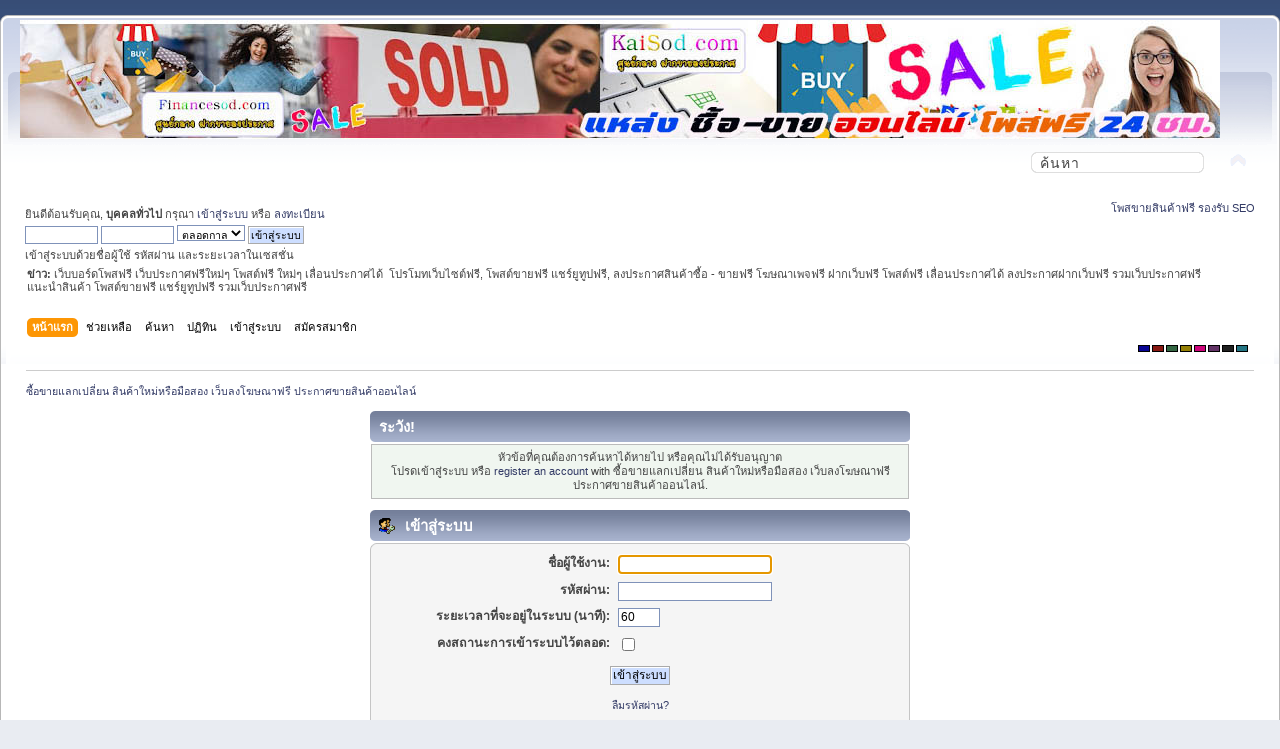

--- FILE ---
content_type: text/html; charset=UTF-8
request_url: https://market.xn--22c6bf9ac6gufj.com/index.php?PHPSESSID=6hdusvee0usrlkoivsbuja37i0&topic=406.0
body_size: 3938
content:
<!DOCTYPE html PUBLIC "-//W3C//DTD XHTML 1.0 Transitional//EN" "http://www.w3.org/TR/xhtml1/DTD/xhtml1-transitional.dtd">
<html xmlns="http://www.w3.org/1999/xhtml">
<head>
	<link rel="stylesheet" type="text/css" href="https://market.xn--22c6bf9ac6gufj.com/Themes/Curve_Multi_Color/css/index_iceblue.css?fin20" />
	<link rel="stylesheet" type="text/css" href="https://market.xn--22c6bf9ac6gufj.com/Themes/default/css/webkit.css" />
	<script type="text/javascript" src="https://market.xn--22c6bf9ac6gufj.com/Themes/default/scripts/script.js?fin20"></script>
	<script type="text/javascript" src="https://market.xn--22c6bf9ac6gufj.com/Themes/Curve_Multi_Color/scripts/theme.js?fin20"></script>
	<script type="text/javascript"><!-- // --><![CDATA[
		var smf_theme_url = "https://market.xn--22c6bf9ac6gufj.com/Themes/Curve_Multi_Color";
		var smf_default_theme_url = "https://market.xn--22c6bf9ac6gufj.com/Themes/default";
		var smf_images_url = "https://market.xn--22c6bf9ac6gufj.com/Themes/Curve_Multi_Color/images";
		var smf_scripturl = "https://market.xn--22c6bf9ac6gufj.com/index.php?PHPSESSID=6hdusvee0usrlkoivsbuja37i0&amp;";
		var smf_iso_case_folding = false;
		var smf_charset = "UTF-8";
		var ajax_notification_text = "กำลังโหลด...";
		var ajax_notification_cancel_text = "ยกเลิก";
	// ]]></script>
	<meta http-equiv="Content-Type" content="text/html; charset=UTF-8" />
	<meta name="description" content="เข้าสู่ระบบ" />
	<meta name="keywords" content="รับจ้างโพส ประกาศ, รับจ้างโพสเว็บบอร์ด, รับโพสต์" />
	<title>เข้าสู่ระบบ</title>
	<meta name="robots" content="noindex" />
	<link rel="help" href="https://market.xn--22c6bf9ac6gufj.com/index.php?PHPSESSID=6hdusvee0usrlkoivsbuja37i0&amp;action=help" />
	<link rel="search" href="https://market.xn--22c6bf9ac6gufj.com/index.php?PHPSESSID=6hdusvee0usrlkoivsbuja37i0&amp;action=search" />
	<link rel="contents" href="https://market.xn--22c6bf9ac6gufj.com/index.php?PHPSESSID=6hdusvee0usrlkoivsbuja37i0&amp;" />
	<link rel="alternate" type="application/rss+xml" title="ซื้อขายแลกเปลี่ยน สินค้าใหม่หรือมือสอง เว็บลงโฆษณาฟรี ประกาศขายสินค้าออนไลน์ - RSS" href="https://market.xn--22c6bf9ac6gufj.com/index.php?PHPSESSID=6hdusvee0usrlkoivsbuja37i0&amp;type=rss;action=.xml" />
	<script type="text/javascript">
		function smfAutoTask()
		{
			var tempImage = new Image();
			tempImage.src = "https://market.xn--22c6bf9ac6gufj.com/index.php?PHPSESSID=6hdusvee0usrlkoivsbuja37i0&amp;scheduled=task;ts=1769904000";
		}
		window.setTimeout("smfAutoTask();", 1);
	</script>
</head>
<body>
<div id="wrapper" style="width: 100%">
	<div id="header"><div class="frame">
		<div id="top_section">
			<h1 class="forumtitle">
				<a href="https://market.xn--22c6bf9ac6gufj.com/index.php?PHPSESSID=6hdusvee0usrlkoivsbuja37i0&amp;"><img src="https://blogger.googleusercontent.com/img/b/R29vZ2xl/AVvXsEhNMYY0U9SPvTJiKxWWnbH56jDRp3IoT99E0YU_Q5kRPwgBVUTlkbicSbeM74iTkvOMs2C4x_UrLRmpXaTJ_nCzxU3ecNbpoQK04OQtxBYxYcvkj4Jq1OC8xyPyg63PHcEx3Pz9T4O-0uJKq5yutBmkGuSAO7MZ5toDAeS4F1bcyw51xpn1UW7A1F7wr6T9/s16000/%E0%B9%82%E0%B8%9E%E0%B8%AA%E0%B8%9B%E0%B8%A3%E0%B8%B0%E0%B8%81%E0%B8%B2%E0%B8%A8%E0%B8%9F%E0%B8%A3%E0%B8%B5%202.jpg" alt="ซื้อขายแลกเปลี่ยน สินค้าใหม่หรือมือสอง เว็บลงโฆษณาฟรี ประกาศขายสินค้าออนไลน์" /></a>
			</h1>
			<img id="upshrink" src="https://market.xn--22c6bf9ac6gufj.com/Themes/Curve_Multi_Color/images/upshrink.png" alt="*" title="หดหรือขยายหัวข้อ" style="display: none;" />
      <div class="searchblock">
			<form action="https://market.xn--22c6bf9ac6gufj.com/index.php?PHPSESSID=6hdusvee0usrlkoivsbuja37i0&amp;action=search2" method="post" accept-charset="UTF-8">
			<input type="text" name="search" class="inputbox" value="ค้นหา" onfocus="this.value = '';" onblur="if(this.value=='') this.value='ค้นหา';" />
			<input type="hidden" name="advanced" value="0" />
	    </form></div>
		</div>
<div id="upper_section" class="middletext">
			<div class="user">
		<br/>
				<script type="text/javascript" src="https://market.xn--22c6bf9ac6gufj.com/Themes/default/scripts/sha1.js"></script>
				<form id="guest_form" action="https://market.xn--22c6bf9ac6gufj.com/index.php?PHPSESSID=6hdusvee0usrlkoivsbuja37i0&amp;action=login2" method="post" accept-charset="UTF-8"  onsubmit="hashLoginPassword(this, '8e54cdf479080a36678be3386d7da658');">
					<div class="info">ยินดีต้อนรับคุณ, <b>บุคคลทั่วไป</b> กรุณา <a href="https://market.xn--22c6bf9ac6gufj.com/index.php?PHPSESSID=6hdusvee0usrlkoivsbuja37i0&amp;action=login">เข้าสู่ระบบ</a> หรือ <a href="https://market.xn--22c6bf9ac6gufj.com/index.php?PHPSESSID=6hdusvee0usrlkoivsbuja37i0&amp;action=register">ลงทะเบียน</a></div>
					<input type="text" name="user" size="10" class="input_text" />
					<input type="password" name="passwrd" size="10" class="input_password" />
					<select name="cookielength">
						<option value="60">1 ชั่วโมง</option>
						<option value="1440">1 วัน</option>
						<option value="10080">1 สัปดาห์</option>
						<option value="43200">1 เดือน</option>
						<option value="-1" selected="selected">ตลอดกาล</option>
					</select>
					<input type="submit" value="เข้าสู่ระบบ" class="button_submit" /><br />
					<div class="info">เข้าสู่ระบบด้วยชื่อผู้ใช้ รหัสผ่าน และระยะเวลาในเซสชั่น</div>
					<input type="hidden" name="hash_passwrd" value="" />
				<input type="hidden" name="a315b9bb21a" value="8e54cdf479080a36678be3386d7da658"/></form>
			</div>
			<div><a href="https://market.xn--22c6bf9ac6gufj.com/index.php?PHPSESSID=6hdusvee0usrlkoivsbuja37i0&amp;"><div id="siteslogan" class="floatright">โพสขายสินค้าฟรี รองรับ SEO</div></a>
			</div>
			<div class="news normaltext">
				<strong>ข่าว: </strong><p>เว็บบอร์ดโพสฟรี เว็บประกาศฟรีใหม่ๆ โพสต์ฟรี ใหม่ๆ เลื่อนประกาศได้&nbsp; โปรโมทเว็บไซต์ฟรี, โพสต์ขายฟรี แชร์ยูทูปฟรี, ลงประกาศสินค้าซื้อ - ขายฟรี โฆษณาเพจฟรี ฝากเว็บฟรี โพสต์ฟรี เลื่อนประกาศได้ ลงประกาศฝากเว็บฟรี รวมเว็บประกาศฟรี แนะนำสินค้า โพสต์ขายฟรี แชร์ยูทูปฟรี รวมเว็บประกาศฟรี</p>
			</div>
		</div>
		<script type="text/javascript"><!-- // --><![CDATA[
			var oMainHeaderToggle = new smc_Toggle({
				bToggleEnabled: true,
				bCurrentlyCollapsed: false,
				aSwappableContainers: [
					'upper_section'
				],
				aSwapImages: [
					{
						sId: 'upshrink',
						srcExpanded: smf_images_url + '/upshrink.png',
						altExpanded: 'หดหรือขยายหัวข้อ',
						srcCollapsed: smf_images_url + '/upshrink2.png',
						altCollapsed: 'หดหรือขยายหัวข้อ'
					}
				],
				oThemeOptions: {
					bUseThemeSettings: false,
					sOptionName: 'collapse_header',
					sSessionVar: 'a315b9bb21a',
					sSessionId: '8e54cdf479080a36678be3386d7da658'
				},
				oCookieOptions: {
					bUseCookie: true,
					sCookieName: 'upshrink'
				}
			});
		// ]]></script>
		<div id="main_menu">
			<ul class="dropmenu" id="menu_nav">
				<li id="button_home">
					<a class="active firstlevel" href="https://market.xn--22c6bf9ac6gufj.com/index.php?PHPSESSID=6hdusvee0usrlkoivsbuja37i0&amp;">
						<span class="last firstlevel">หน้าแรก</span>
					</a>
				</li>
				<li id="button_help">
					<a class="firstlevel" href="https://market.xn--22c6bf9ac6gufj.com/index.php?PHPSESSID=6hdusvee0usrlkoivsbuja37i0&amp;action=help">
						<span class="firstlevel">ช่วยเหลือ</span>
					</a>
				</li>
				<li id="button_search">
					<a class="firstlevel" href="https://market.xn--22c6bf9ac6gufj.com/index.php?PHPSESSID=6hdusvee0usrlkoivsbuja37i0&amp;action=search">
						<span class="firstlevel">ค้นหา</span>
					</a>
				</li>
				<li id="button_calendar">
					<a class="firstlevel" href="https://market.xn--22c6bf9ac6gufj.com/index.php?PHPSESSID=6hdusvee0usrlkoivsbuja37i0&amp;action=calendar">
						<span class="firstlevel">ปฏิทิน</span>
					</a>
				</li>
				<li id="button_login">
					<a class="firstlevel" href="https://market.xn--22c6bf9ac6gufj.com/index.php?PHPSESSID=6hdusvee0usrlkoivsbuja37i0&amp;action=login">
						<span class="firstlevel">เข้าสู่ระบบ</span>
					</a>
				</li>
				<li id="button_register">
					<a class="firstlevel" href="https://market.xn--22c6bf9ac6gufj.com/index.php?PHPSESSID=6hdusvee0usrlkoivsbuja37i0&amp;action=register">
						<span class="last firstlevel">สมัครสมาชิก</span>
					</a>
				</li>
			</ul>
		</div>
		 <div id="switcher"><a style="height:5px;width:10px;background-color:#090594;border:1px solid #000;display:inline;float:left;margin-right: 2px;" href="?variant=blue"></a><a style="height:5px;width:10px;background-color:#871812;border:1px solid #000;display:inline;float:left;margin-right: 2px;" href="?variant=red"></a><a style="height:5px;width:10px;background-color:#336642;border:1px solid #000;display:inline;float:left;margin-right: 2px;" href="?variant=green"></a><a style="height:5px;width:10px;background-color:#947f05;border:1px solid #000;display:inline;float:left;margin-right: 2px;" href="?variant=yellow"></a><a style="height:5px;width:10px;background-color:#ce047a;border:1px solid #000;display:inline;float:left;margin-right: 2px;" href="?variant=pink"></a><a style="height:5px;width:10px;background-color:#623366;border:1px solid #000;display:inline;float:left;margin-right: 2px;" href="?variant=purple"></a><a style="height:5px;width:10px;background-color:#202020;border:1px solid #000;display:inline;float:left;margin-right: 2px;" href="?variant=grey"></a><a style="height:5px;width:10px;background-color:#237583;border:1px solid #000;display:inline;float:left;margin-right: 2px;" href="?variant=aqua"></a>
      </div>
		<br class="clear" />
	</div></div>
	<div id="content_section"><div class="frame">
		<div id="main_content_section">
	<div class="navigate_section">
		<ul>
			<li class="last">
				<a href="https://market.xn--22c6bf9ac6gufj.com/index.php?PHPSESSID=6hdusvee0usrlkoivsbuja37i0&amp;"><span>ซื้อขายแลกเปลี่ยน สินค้าใหม่หรือมือสอง เว็บลงโฆษณาฟรี ประกาศขายสินค้าออนไลน์</span></a>
			</li>
		</ul>
	</div>
	<script type="text/javascript" src="https://market.xn--22c6bf9ac6gufj.com/Themes/default/scripts/sha1.js"></script>
	<form action="https://market.xn--22c6bf9ac6gufj.com/index.php?PHPSESSID=6hdusvee0usrlkoivsbuja37i0&amp;action=login2" method="post" accept-charset="UTF-8" name="frmLogin" id="frmLogin" onsubmit="hashLoginPassword(this, '8e54cdf479080a36678be3386d7da658');">
		<div class="tborder login">
			<div class="cat_bar">
				<h3 class="catbg">ระวัง!</h3>
			</div>
			<p class="information centertext">
				หัวข้อที่คุณต้องการค้นหาได้หายไป หรือคุณไม่ได้รับอนุญาต<br />
				โปรดเข้าสู่ระบบ หรือ <a href="https://market.xn--22c6bf9ac6gufj.com/index.php?PHPSESSID=6hdusvee0usrlkoivsbuja37i0&amp;action=register">register an account</a> with ซื้อขายแลกเปลี่ยน สินค้าใหม่หรือมือสอง เว็บลงโฆษณาฟรี ประกาศขายสินค้าออนไลน์.
			</p>
			<div class="cat_bar">
				<h3 class="catbg">
					<img src="https://market.xn--22c6bf9ac6gufj.com/Themes/Curve_Multi_Color/images/icons/login_sm.gif" alt="" class="icon" /> เข้าสู่ระบบ
				</h3>
			</div>
			<span class="upperframe"><span></span></span>
			<div class="roundframe">
				<dl>
					<dt>ชื่อผู้ใช้งาน:</dt>
					<dd><input type="text" name="user" size="20" class="input_text" /></dd>
					<dt>รหัสผ่าน:</dt>
					<dd><input type="password" name="passwrd" size="20" class="input_password" /></dd>
					<dt>ระยะเวลาที่จะอยู่ในระบบ (นาที):</dt>
					<dd><input type="text" name="cookielength" size="4" maxlength="4" value="60" class="input_text" /></dd>
					<dt>คงสถานะการเข้าระบบไว้ตลอด:</dt>
					<dd><input type="checkbox" name="cookieneverexp" class="input_check" onclick="this.form.cookielength.disabled = this.checked;" /></dd>
				</dl>
				<p class="centertext"><input type="submit" value="เข้าสู่ระบบ" class="button_submit" /></p>
				<p class="centertext smalltext"><a href="https://market.xn--22c6bf9ac6gufj.com/index.php?PHPSESSID=6hdusvee0usrlkoivsbuja37i0&amp;action=reminder">ลืมรหัสผ่าน?</a></p><input type="hidden" name="a315b9bb21a" value="8e54cdf479080a36678be3386d7da658" />
			</div>
			<span class="lowerframe"><span></span></span>
			<input type="hidden" name="hash_passwrd" value="" /><input type="hidden" name="a315b9bb21a" value="8e54cdf479080a36678be3386d7da658" />
		</div>
	</form>
		<script type="text/javascript"><!-- // --><![CDATA[
			document.forms.frmLogin.user.focus();
		// ]]></script>
		</div>
	</div></div>
	<div id="footer_section"><div class="frame">
		<ul class="reset">
			<li class="copyright">
			<span class="smalltext" style="display: inline; visibility: visible; font-family: Verdana, Arial, sans-serif;"><a href="https://market.xn--22c6bf9ac6gufj.com/index.php?PHPSESSID=6hdusvee0usrlkoivsbuja37i0&amp;action=credits" title="Simple Machines Forum" target="_blank" class="new_win">SMF 2.0.19</a> |
 <a href="http://www.simplemachines.org/about/smf/license.php" title="License" target="_blank" class="new_win">SMF &copy; 2016</a>, <a href="http://www.simplemachines.org" title="Simple Machines" target="_blank" class="new_win">Simple Machines</a><br /><a href="https://www.createaforum.com" target="_blank">Simple Audio Video Embedder</a><br /><span class="smalltext"><a href="http://www.smfads.com" target="_blank">SMFAds</a> for <a href="http://www.createaforum.com" title="Forum Hosting" target="_blank">Free Forums</a></span>
			</span></li>
			<li><a id="button_xhtml" href="http://validator.w3.org/check?uri=referer" target="_blank" class="new_win" title="Valid XHTML 1.0!"><span>XHTML</span></a></li>
			<li><a id="button_rss" href="https://market.xn--22c6bf9ac6gufj.com/index.php?PHPSESSID=6hdusvee0usrlkoivsbuja37i0&amp;action=.xml;type=rss" class="new_win"><span>RSS</span></a></li>
			<li class="last"><a id="button_wap2" href="https://market.xn--22c6bf9ac6gufj.com/index.php?PHPSESSID=6hdusvee0usrlkoivsbuja37i0&amp;wap2" class="new_win"><span>WAP2</span></a></li>
			<li>Curve Multi Color - MrGrumpy</li>
		</ul>
	</div></div>
</div>
</body></html>